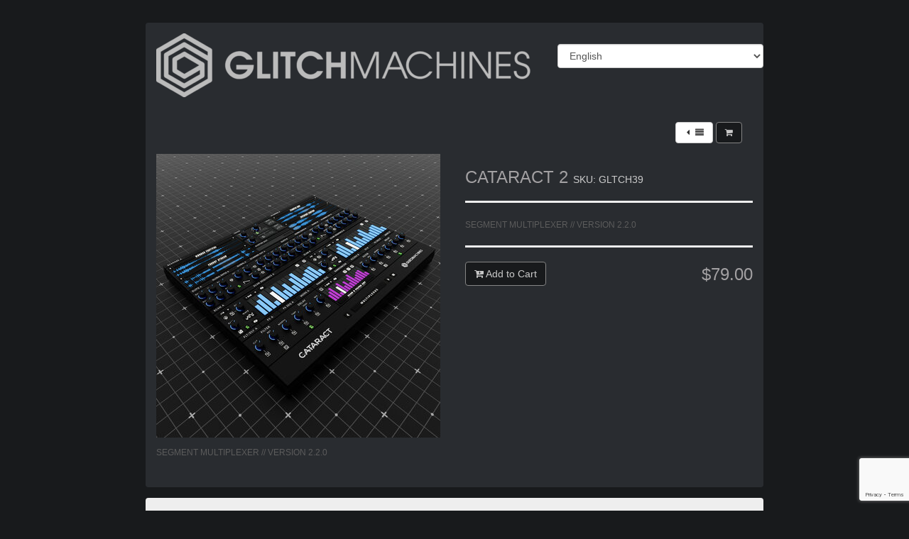

--- FILE ---
content_type: text/html; charset=utf-8
request_url: https://glitchmachines.dpdcart.com/product/221910?__dpd_cart=b2ce7c2f-12f5-4567-b92a-9b42341f6583
body_size: 2701
content:
<!DOCTYPE html>
<html lang="en">
  <head>
    <meta charset="utf-8">
    <meta http-equiv="X-UA-Compatible" content="IE=edge">
    <meta name="viewport" content="width=device-width, initial-scale=1">
    <title>CATARACT 2 | GLITCHMACHINES</title>

        <link rel="stylesheet" href="https://dn60i3k8v81ou.cloudfront.net/assets/css/flat/bootstrap.min.css" />
    <link rel="stylesheet" href="https://dn60i3k8v81ou.cloudfront.net/assets/css/flat/layout.css" />
      
        <style type="text/css" media="screen">
      body {background:#181a1c;}
.container {background:#292c30;}
#footer {background:#EEEEEE;}
h1,h3,h3 small,label,.color,#product-list #flexible .row.product h3,#product-grid #flexible .row.product h3,#product-detail #flexible .row.product h3,#checkout #flexible .row.product h3,#checkout #flexible .row.total p,.pagination > li > a,.pagination > li > span,.pagination > li > a:hover,.pagination > li > span:hover,.pagination > li > a:focus,.pagination > li > span:focus,.btn-link {color:#a3a1a3;}.btn-primary,.chosen-container .chosen-results li.highlighted,.pagination > .active > a,.pagination > .active > span,.pagination > .active > a:hover,.pagination > .active > span:hover,.pagination > .active > a:focus,.pagination > .active > span:focus {background:#a3a1a3;}.pagination > .active > a,.pagination > .active > span,.pagination > .active > a:hover,.pagination > .active > span:hover,.pagination > .active > a:focus,.pagination > .active > span:focus {border-color:#a3a1a3;}
p {color:#5C5C5C;}
a {color:#dbdbdb;}
a:hover,a:active,a:focus {color:#3B79AE;}
#title {background:#181a1c;}
#title h2 {color:#c9c9c9;}
.btn-primary {background:#181a1c;} .pagination > .active > a {background:#181a1c;border-color:#181a1c;}
.btn-primary {color:#c9c9c9;}
.btn-primary {border-color:#858585;}
.btn-primary:hover {background:#4a4a4a;} .pagination > .active > a:hover {background:#4a4a4a;border-color:#4a4a4a;}
.btn-primary:hover,.btn-primary:active,.btn-primary:focus {color:#FFFFFF;}
.btn-primary:hover, .btn-primary:active, .btn-primary:focus {border-color:#428BCA;}
body #loading-bar .bar { background: #2299DD; }body #loading-bar .peg {-moz-box-shadow: #2299DD 1px 0 6px 1px;-ms-box-shadow: #2299DD 1px 0 6px 1px;-webkit-box-shadow: #2299DD 1px 0 6px 1px;box-shadow: #2299DD 1px 0 6px 1px;}body #loading-bar-spinner .spinner-icon { border-top-color:  #2299DD; border-left-color: #2299DD;}

    </style>
    <link rel="stylesheet" href="https://glitchmachines.dpdcart.com/assets/store/12978/28544/custom.css" />
    <script src="https://ajax.googleapis.com/ajax/libs/jquery/1.11.0/jquery.min.js"></script>

    <link href="https://netdna.bootstrapcdn.com/font-awesome/4.3.0/css/font-awesome.min.css" rel="stylesheet">

    <!-- HTML5 Shim and Respond.js IE8 support of HTML5 elements and media queries -->
    <!--[if lt IE 9]>
      <script src="https://oss.maxcdn.com/libs/html5shiv/3.7.0/html5shiv.js"></script>
      <script src="https://oss.maxcdn.com/libs/respond.js/1.4.2/respond.min.js"></script>
    <![endif]-->
  <meta http-equiv="Content-Type" content="text/html; charset=utf-8" />
<meta http-equiv="Googlebot" content="noindex" />
<meta http-equiv="Robots" content="index, follow" />

<script type="text/javascript" src="https://dn60i3k8v81ou.cloudfront.net/js/jquery.ba-postmessage.js?1698753414"></script>
<script type="text/javascript" src="https://dn60i3k8v81ou.cloudfront.net/js/jquery.cookie.js?1698753414"></script>
<script type="text/javascript" src="https://www.google.com/recaptcha/api.js?render=6LdXFtgpAAAAANEhUbuifXieVpystf85Iskkv232"></script>
</head>
  <body id="product" >
    <div class="container">
      
      <div id="header">
        <div class="row">
          
          <div id="logo" class="col-md-8 col-sm-8">  <!-- if no language switch use classes col-md-12 col-sm-8 -->
            
                        <!-- Headline OR Logo -->
                              <img src="https://d2beuh40lcdzfb.cloudfront.net/storefront/375a19cf68baef639eb549dbcb6c498f0614ec6b.png?1722609882" />
                          <!-- /Headline OR Logo -->
                        
          </div>
          
          <div id="language-switch" class="col-md-4 col-sm-4">
            
            <!-- if language switch active -->
            <div class="form-horizontal">
              <div class="form-group">
                <form id="i18n"><input type="hidden" name="__dpd_cart" id="" value="b2ce7c2f-12f5-4567-b92a-9b42341f6583" /><select name="language" id="language" onchange="jQuery('#i18n').submit()" class="form-control"><option value="da_DK">Dansk</option>
<option value="de_DE">Deutsch</option>
<option value="en_US" selected="selected">English</option>
<option value="es_ES">Español</option>
<option value="fr_FR">Français</option>
<option value="it_IT">Italiano</option>
<option value="ja_JP">Japanese 日本語</option>
<option value="ru_RU">русский</option>
<option value="bg">български език</option>
<option value="hr">Hrvatski Jezik</option>
<option value="cs">Čeština</option>
<option value="nl">Nederlands</option>
<option value="et">Eesti</option>
<option value="fi">Suomi</option>
<option value="el">ελληνικά</option>
<option value="hu">Magyar</option>
<option value="ga">Gaeilge</option>
<option value="lv">Latviešu Valoda</option>
<option value="lt">Lietuvių Kalba</option>
<option value="mt">Malti</option>
<option value="pl">Język Polski</option>
<option value="pt">Português</option>
<option value="ro">Limba Română</option>
<option value="sk">Slovenčina</option>
<option value="sl">Slovenščina</option>
<option value="sv">Svenska</option>
<option value="tr">Türkçe</option>
</select></form>
              </div>
            </div>
            <!-- /if language switch active -->
            
          </div>
        </div>
      </div>
    
         
     

<div id="intro">
  </div>

<div class="col-md-12">
  <div class="pull-right" style="margin-bottom: 15px;">
    <a class="btn btn-sm btn-default has-tooltip pp-product-list-button" title="Back to Product List" href="/cart/index?__dpd_cart=b2ce7c2f-12f5-4567-b92a-9b42341f6583"><i class="fa fa-fw fa-caret-left"></i><i class="fa fa-fw fa-align-justify"></i></a>
    <a class="btn btn-sm btn-primary has-tooltip pp-view-cart-button" title="View Cart" href="/cart/view?__dpd_cart=b2ce7c2f-12f5-4567-b92a-9b42341f6583"><i class="fa fa-fw fa-shopping-cart"></i></a>
  </div>
</div>

<div id="flexible">
  <div class="row product">
    <div class="col-md-6 col-sm-6">
      <p><img src="https://d2beuh40lcdzfb.cloudfront.net/products/221910/400x400/Cataract_Main_Icon.jpg?1763642864" /></p>
      <hr class="visible-xs" />
    </div>

    <div class="col-md-6 col-sm-6">
      <h3>CATARACT 2 <small> SKU: GLTCH39</small></h3>
              <hr />
        <p><span style="font-size: 12px;">SEGMENT MULTIPLEXER //&nbsp;VERSION 2.2.0</span></p>            <hr />

      <h3 class="pull-right">$79.00</h3>
      
      <p>        <a href="/cart/add?product_id=221910-cataract-2&method_id=241871&__dpd_cart=b2ce7c2f-12f5-4567-b92a-9b42341f6583" class="btn btn-primary"><i class="fa fa-cart-plus"></i> Add to Cart</a>
      </p>
    </div>
    <div class="col-md-12">
            <p><span style="font-size: 12px;">SEGMENT MULTIPLEXER //&nbsp;VERSION 2.2.0</span></p>    </div>
  </div>
</div>

<div id="outro">
  </div>

      
    </div>

    <div class="footer-container">
      <div id="footer">
        <div class="row">
          <div class="col-md-6 col-sm-6">
            <p>
              <a href="https://getdpd.com/"><img src="https://dn60i3k8v81ou.cloudfront.net/assets/dpd_widget_secure.png" alt="Secure checkout by DPD"></a>
            </p>
          </div>
          <div class="col-md-6 col-sm-6">
            <p class="text-right">
              Copyright &copy; 2026 GLITCHMACHINES
            </p>
          </div>
          <div class="col-md-12 col-sm-12">
            <p class="text-right">
                              <a href="/cart/returnpolicy">Return Policy</a>
                            
                              &middot;                <a href="/cart/privacypolicy">Privacy Policy</a>
              
                              &middot;                <a href="/cart/termsandconditions">Terms and Conditions</a>
                          </p>
          </div>
        </div>
      </div>
    </div>

    
    <script type="text/javascript" src="https://dn60i3k8v81ou.cloudfront.net/js/bootstrap.min.js"></script>
    <script type="text/javascript" src="https://dn60i3k8v81ou.cloudfront.net/js/chosen.min.js"></script>
    <script type="text/javascript" src="https://dn60i3k8v81ou.cloudfront.net/js/application.js"></script>
    UA-35556637-1
  </body>
</html>


--- FILE ---
content_type: text/html; charset=utf-8
request_url: https://www.google.com/recaptcha/api2/anchor?ar=1&k=6LdXFtgpAAAAANEhUbuifXieVpystf85Iskkv232&co=aHR0cHM6Ly9nbGl0Y2htYWNoaW5lcy5kcGRjYXJ0LmNvbTo0NDM.&hl=en&v=PoyoqOPhxBO7pBk68S4YbpHZ&size=invisible&anchor-ms=20000&execute-ms=30000&cb=gb1dugvboblw
body_size: 48666
content:
<!DOCTYPE HTML><html dir="ltr" lang="en"><head><meta http-equiv="Content-Type" content="text/html; charset=UTF-8">
<meta http-equiv="X-UA-Compatible" content="IE=edge">
<title>reCAPTCHA</title>
<style type="text/css">
/* cyrillic-ext */
@font-face {
  font-family: 'Roboto';
  font-style: normal;
  font-weight: 400;
  font-stretch: 100%;
  src: url(//fonts.gstatic.com/s/roboto/v48/KFO7CnqEu92Fr1ME7kSn66aGLdTylUAMa3GUBHMdazTgWw.woff2) format('woff2');
  unicode-range: U+0460-052F, U+1C80-1C8A, U+20B4, U+2DE0-2DFF, U+A640-A69F, U+FE2E-FE2F;
}
/* cyrillic */
@font-face {
  font-family: 'Roboto';
  font-style: normal;
  font-weight: 400;
  font-stretch: 100%;
  src: url(//fonts.gstatic.com/s/roboto/v48/KFO7CnqEu92Fr1ME7kSn66aGLdTylUAMa3iUBHMdazTgWw.woff2) format('woff2');
  unicode-range: U+0301, U+0400-045F, U+0490-0491, U+04B0-04B1, U+2116;
}
/* greek-ext */
@font-face {
  font-family: 'Roboto';
  font-style: normal;
  font-weight: 400;
  font-stretch: 100%;
  src: url(//fonts.gstatic.com/s/roboto/v48/KFO7CnqEu92Fr1ME7kSn66aGLdTylUAMa3CUBHMdazTgWw.woff2) format('woff2');
  unicode-range: U+1F00-1FFF;
}
/* greek */
@font-face {
  font-family: 'Roboto';
  font-style: normal;
  font-weight: 400;
  font-stretch: 100%;
  src: url(//fonts.gstatic.com/s/roboto/v48/KFO7CnqEu92Fr1ME7kSn66aGLdTylUAMa3-UBHMdazTgWw.woff2) format('woff2');
  unicode-range: U+0370-0377, U+037A-037F, U+0384-038A, U+038C, U+038E-03A1, U+03A3-03FF;
}
/* math */
@font-face {
  font-family: 'Roboto';
  font-style: normal;
  font-weight: 400;
  font-stretch: 100%;
  src: url(//fonts.gstatic.com/s/roboto/v48/KFO7CnqEu92Fr1ME7kSn66aGLdTylUAMawCUBHMdazTgWw.woff2) format('woff2');
  unicode-range: U+0302-0303, U+0305, U+0307-0308, U+0310, U+0312, U+0315, U+031A, U+0326-0327, U+032C, U+032F-0330, U+0332-0333, U+0338, U+033A, U+0346, U+034D, U+0391-03A1, U+03A3-03A9, U+03B1-03C9, U+03D1, U+03D5-03D6, U+03F0-03F1, U+03F4-03F5, U+2016-2017, U+2034-2038, U+203C, U+2040, U+2043, U+2047, U+2050, U+2057, U+205F, U+2070-2071, U+2074-208E, U+2090-209C, U+20D0-20DC, U+20E1, U+20E5-20EF, U+2100-2112, U+2114-2115, U+2117-2121, U+2123-214F, U+2190, U+2192, U+2194-21AE, U+21B0-21E5, U+21F1-21F2, U+21F4-2211, U+2213-2214, U+2216-22FF, U+2308-230B, U+2310, U+2319, U+231C-2321, U+2336-237A, U+237C, U+2395, U+239B-23B7, U+23D0, U+23DC-23E1, U+2474-2475, U+25AF, U+25B3, U+25B7, U+25BD, U+25C1, U+25CA, U+25CC, U+25FB, U+266D-266F, U+27C0-27FF, U+2900-2AFF, U+2B0E-2B11, U+2B30-2B4C, U+2BFE, U+3030, U+FF5B, U+FF5D, U+1D400-1D7FF, U+1EE00-1EEFF;
}
/* symbols */
@font-face {
  font-family: 'Roboto';
  font-style: normal;
  font-weight: 400;
  font-stretch: 100%;
  src: url(//fonts.gstatic.com/s/roboto/v48/KFO7CnqEu92Fr1ME7kSn66aGLdTylUAMaxKUBHMdazTgWw.woff2) format('woff2');
  unicode-range: U+0001-000C, U+000E-001F, U+007F-009F, U+20DD-20E0, U+20E2-20E4, U+2150-218F, U+2190, U+2192, U+2194-2199, U+21AF, U+21E6-21F0, U+21F3, U+2218-2219, U+2299, U+22C4-22C6, U+2300-243F, U+2440-244A, U+2460-24FF, U+25A0-27BF, U+2800-28FF, U+2921-2922, U+2981, U+29BF, U+29EB, U+2B00-2BFF, U+4DC0-4DFF, U+FFF9-FFFB, U+10140-1018E, U+10190-1019C, U+101A0, U+101D0-101FD, U+102E0-102FB, U+10E60-10E7E, U+1D2C0-1D2D3, U+1D2E0-1D37F, U+1F000-1F0FF, U+1F100-1F1AD, U+1F1E6-1F1FF, U+1F30D-1F30F, U+1F315, U+1F31C, U+1F31E, U+1F320-1F32C, U+1F336, U+1F378, U+1F37D, U+1F382, U+1F393-1F39F, U+1F3A7-1F3A8, U+1F3AC-1F3AF, U+1F3C2, U+1F3C4-1F3C6, U+1F3CA-1F3CE, U+1F3D4-1F3E0, U+1F3ED, U+1F3F1-1F3F3, U+1F3F5-1F3F7, U+1F408, U+1F415, U+1F41F, U+1F426, U+1F43F, U+1F441-1F442, U+1F444, U+1F446-1F449, U+1F44C-1F44E, U+1F453, U+1F46A, U+1F47D, U+1F4A3, U+1F4B0, U+1F4B3, U+1F4B9, U+1F4BB, U+1F4BF, U+1F4C8-1F4CB, U+1F4D6, U+1F4DA, U+1F4DF, U+1F4E3-1F4E6, U+1F4EA-1F4ED, U+1F4F7, U+1F4F9-1F4FB, U+1F4FD-1F4FE, U+1F503, U+1F507-1F50B, U+1F50D, U+1F512-1F513, U+1F53E-1F54A, U+1F54F-1F5FA, U+1F610, U+1F650-1F67F, U+1F687, U+1F68D, U+1F691, U+1F694, U+1F698, U+1F6AD, U+1F6B2, U+1F6B9-1F6BA, U+1F6BC, U+1F6C6-1F6CF, U+1F6D3-1F6D7, U+1F6E0-1F6EA, U+1F6F0-1F6F3, U+1F6F7-1F6FC, U+1F700-1F7FF, U+1F800-1F80B, U+1F810-1F847, U+1F850-1F859, U+1F860-1F887, U+1F890-1F8AD, U+1F8B0-1F8BB, U+1F8C0-1F8C1, U+1F900-1F90B, U+1F93B, U+1F946, U+1F984, U+1F996, U+1F9E9, U+1FA00-1FA6F, U+1FA70-1FA7C, U+1FA80-1FA89, U+1FA8F-1FAC6, U+1FACE-1FADC, U+1FADF-1FAE9, U+1FAF0-1FAF8, U+1FB00-1FBFF;
}
/* vietnamese */
@font-face {
  font-family: 'Roboto';
  font-style: normal;
  font-weight: 400;
  font-stretch: 100%;
  src: url(//fonts.gstatic.com/s/roboto/v48/KFO7CnqEu92Fr1ME7kSn66aGLdTylUAMa3OUBHMdazTgWw.woff2) format('woff2');
  unicode-range: U+0102-0103, U+0110-0111, U+0128-0129, U+0168-0169, U+01A0-01A1, U+01AF-01B0, U+0300-0301, U+0303-0304, U+0308-0309, U+0323, U+0329, U+1EA0-1EF9, U+20AB;
}
/* latin-ext */
@font-face {
  font-family: 'Roboto';
  font-style: normal;
  font-weight: 400;
  font-stretch: 100%;
  src: url(//fonts.gstatic.com/s/roboto/v48/KFO7CnqEu92Fr1ME7kSn66aGLdTylUAMa3KUBHMdazTgWw.woff2) format('woff2');
  unicode-range: U+0100-02BA, U+02BD-02C5, U+02C7-02CC, U+02CE-02D7, U+02DD-02FF, U+0304, U+0308, U+0329, U+1D00-1DBF, U+1E00-1E9F, U+1EF2-1EFF, U+2020, U+20A0-20AB, U+20AD-20C0, U+2113, U+2C60-2C7F, U+A720-A7FF;
}
/* latin */
@font-face {
  font-family: 'Roboto';
  font-style: normal;
  font-weight: 400;
  font-stretch: 100%;
  src: url(//fonts.gstatic.com/s/roboto/v48/KFO7CnqEu92Fr1ME7kSn66aGLdTylUAMa3yUBHMdazQ.woff2) format('woff2');
  unicode-range: U+0000-00FF, U+0131, U+0152-0153, U+02BB-02BC, U+02C6, U+02DA, U+02DC, U+0304, U+0308, U+0329, U+2000-206F, U+20AC, U+2122, U+2191, U+2193, U+2212, U+2215, U+FEFF, U+FFFD;
}
/* cyrillic-ext */
@font-face {
  font-family: 'Roboto';
  font-style: normal;
  font-weight: 500;
  font-stretch: 100%;
  src: url(//fonts.gstatic.com/s/roboto/v48/KFO7CnqEu92Fr1ME7kSn66aGLdTylUAMa3GUBHMdazTgWw.woff2) format('woff2');
  unicode-range: U+0460-052F, U+1C80-1C8A, U+20B4, U+2DE0-2DFF, U+A640-A69F, U+FE2E-FE2F;
}
/* cyrillic */
@font-face {
  font-family: 'Roboto';
  font-style: normal;
  font-weight: 500;
  font-stretch: 100%;
  src: url(//fonts.gstatic.com/s/roboto/v48/KFO7CnqEu92Fr1ME7kSn66aGLdTylUAMa3iUBHMdazTgWw.woff2) format('woff2');
  unicode-range: U+0301, U+0400-045F, U+0490-0491, U+04B0-04B1, U+2116;
}
/* greek-ext */
@font-face {
  font-family: 'Roboto';
  font-style: normal;
  font-weight: 500;
  font-stretch: 100%;
  src: url(//fonts.gstatic.com/s/roboto/v48/KFO7CnqEu92Fr1ME7kSn66aGLdTylUAMa3CUBHMdazTgWw.woff2) format('woff2');
  unicode-range: U+1F00-1FFF;
}
/* greek */
@font-face {
  font-family: 'Roboto';
  font-style: normal;
  font-weight: 500;
  font-stretch: 100%;
  src: url(//fonts.gstatic.com/s/roboto/v48/KFO7CnqEu92Fr1ME7kSn66aGLdTylUAMa3-UBHMdazTgWw.woff2) format('woff2');
  unicode-range: U+0370-0377, U+037A-037F, U+0384-038A, U+038C, U+038E-03A1, U+03A3-03FF;
}
/* math */
@font-face {
  font-family: 'Roboto';
  font-style: normal;
  font-weight: 500;
  font-stretch: 100%;
  src: url(//fonts.gstatic.com/s/roboto/v48/KFO7CnqEu92Fr1ME7kSn66aGLdTylUAMawCUBHMdazTgWw.woff2) format('woff2');
  unicode-range: U+0302-0303, U+0305, U+0307-0308, U+0310, U+0312, U+0315, U+031A, U+0326-0327, U+032C, U+032F-0330, U+0332-0333, U+0338, U+033A, U+0346, U+034D, U+0391-03A1, U+03A3-03A9, U+03B1-03C9, U+03D1, U+03D5-03D6, U+03F0-03F1, U+03F4-03F5, U+2016-2017, U+2034-2038, U+203C, U+2040, U+2043, U+2047, U+2050, U+2057, U+205F, U+2070-2071, U+2074-208E, U+2090-209C, U+20D0-20DC, U+20E1, U+20E5-20EF, U+2100-2112, U+2114-2115, U+2117-2121, U+2123-214F, U+2190, U+2192, U+2194-21AE, U+21B0-21E5, U+21F1-21F2, U+21F4-2211, U+2213-2214, U+2216-22FF, U+2308-230B, U+2310, U+2319, U+231C-2321, U+2336-237A, U+237C, U+2395, U+239B-23B7, U+23D0, U+23DC-23E1, U+2474-2475, U+25AF, U+25B3, U+25B7, U+25BD, U+25C1, U+25CA, U+25CC, U+25FB, U+266D-266F, U+27C0-27FF, U+2900-2AFF, U+2B0E-2B11, U+2B30-2B4C, U+2BFE, U+3030, U+FF5B, U+FF5D, U+1D400-1D7FF, U+1EE00-1EEFF;
}
/* symbols */
@font-face {
  font-family: 'Roboto';
  font-style: normal;
  font-weight: 500;
  font-stretch: 100%;
  src: url(//fonts.gstatic.com/s/roboto/v48/KFO7CnqEu92Fr1ME7kSn66aGLdTylUAMaxKUBHMdazTgWw.woff2) format('woff2');
  unicode-range: U+0001-000C, U+000E-001F, U+007F-009F, U+20DD-20E0, U+20E2-20E4, U+2150-218F, U+2190, U+2192, U+2194-2199, U+21AF, U+21E6-21F0, U+21F3, U+2218-2219, U+2299, U+22C4-22C6, U+2300-243F, U+2440-244A, U+2460-24FF, U+25A0-27BF, U+2800-28FF, U+2921-2922, U+2981, U+29BF, U+29EB, U+2B00-2BFF, U+4DC0-4DFF, U+FFF9-FFFB, U+10140-1018E, U+10190-1019C, U+101A0, U+101D0-101FD, U+102E0-102FB, U+10E60-10E7E, U+1D2C0-1D2D3, U+1D2E0-1D37F, U+1F000-1F0FF, U+1F100-1F1AD, U+1F1E6-1F1FF, U+1F30D-1F30F, U+1F315, U+1F31C, U+1F31E, U+1F320-1F32C, U+1F336, U+1F378, U+1F37D, U+1F382, U+1F393-1F39F, U+1F3A7-1F3A8, U+1F3AC-1F3AF, U+1F3C2, U+1F3C4-1F3C6, U+1F3CA-1F3CE, U+1F3D4-1F3E0, U+1F3ED, U+1F3F1-1F3F3, U+1F3F5-1F3F7, U+1F408, U+1F415, U+1F41F, U+1F426, U+1F43F, U+1F441-1F442, U+1F444, U+1F446-1F449, U+1F44C-1F44E, U+1F453, U+1F46A, U+1F47D, U+1F4A3, U+1F4B0, U+1F4B3, U+1F4B9, U+1F4BB, U+1F4BF, U+1F4C8-1F4CB, U+1F4D6, U+1F4DA, U+1F4DF, U+1F4E3-1F4E6, U+1F4EA-1F4ED, U+1F4F7, U+1F4F9-1F4FB, U+1F4FD-1F4FE, U+1F503, U+1F507-1F50B, U+1F50D, U+1F512-1F513, U+1F53E-1F54A, U+1F54F-1F5FA, U+1F610, U+1F650-1F67F, U+1F687, U+1F68D, U+1F691, U+1F694, U+1F698, U+1F6AD, U+1F6B2, U+1F6B9-1F6BA, U+1F6BC, U+1F6C6-1F6CF, U+1F6D3-1F6D7, U+1F6E0-1F6EA, U+1F6F0-1F6F3, U+1F6F7-1F6FC, U+1F700-1F7FF, U+1F800-1F80B, U+1F810-1F847, U+1F850-1F859, U+1F860-1F887, U+1F890-1F8AD, U+1F8B0-1F8BB, U+1F8C0-1F8C1, U+1F900-1F90B, U+1F93B, U+1F946, U+1F984, U+1F996, U+1F9E9, U+1FA00-1FA6F, U+1FA70-1FA7C, U+1FA80-1FA89, U+1FA8F-1FAC6, U+1FACE-1FADC, U+1FADF-1FAE9, U+1FAF0-1FAF8, U+1FB00-1FBFF;
}
/* vietnamese */
@font-face {
  font-family: 'Roboto';
  font-style: normal;
  font-weight: 500;
  font-stretch: 100%;
  src: url(//fonts.gstatic.com/s/roboto/v48/KFO7CnqEu92Fr1ME7kSn66aGLdTylUAMa3OUBHMdazTgWw.woff2) format('woff2');
  unicode-range: U+0102-0103, U+0110-0111, U+0128-0129, U+0168-0169, U+01A0-01A1, U+01AF-01B0, U+0300-0301, U+0303-0304, U+0308-0309, U+0323, U+0329, U+1EA0-1EF9, U+20AB;
}
/* latin-ext */
@font-face {
  font-family: 'Roboto';
  font-style: normal;
  font-weight: 500;
  font-stretch: 100%;
  src: url(//fonts.gstatic.com/s/roboto/v48/KFO7CnqEu92Fr1ME7kSn66aGLdTylUAMa3KUBHMdazTgWw.woff2) format('woff2');
  unicode-range: U+0100-02BA, U+02BD-02C5, U+02C7-02CC, U+02CE-02D7, U+02DD-02FF, U+0304, U+0308, U+0329, U+1D00-1DBF, U+1E00-1E9F, U+1EF2-1EFF, U+2020, U+20A0-20AB, U+20AD-20C0, U+2113, U+2C60-2C7F, U+A720-A7FF;
}
/* latin */
@font-face {
  font-family: 'Roboto';
  font-style: normal;
  font-weight: 500;
  font-stretch: 100%;
  src: url(//fonts.gstatic.com/s/roboto/v48/KFO7CnqEu92Fr1ME7kSn66aGLdTylUAMa3yUBHMdazQ.woff2) format('woff2');
  unicode-range: U+0000-00FF, U+0131, U+0152-0153, U+02BB-02BC, U+02C6, U+02DA, U+02DC, U+0304, U+0308, U+0329, U+2000-206F, U+20AC, U+2122, U+2191, U+2193, U+2212, U+2215, U+FEFF, U+FFFD;
}
/* cyrillic-ext */
@font-face {
  font-family: 'Roboto';
  font-style: normal;
  font-weight: 900;
  font-stretch: 100%;
  src: url(//fonts.gstatic.com/s/roboto/v48/KFO7CnqEu92Fr1ME7kSn66aGLdTylUAMa3GUBHMdazTgWw.woff2) format('woff2');
  unicode-range: U+0460-052F, U+1C80-1C8A, U+20B4, U+2DE0-2DFF, U+A640-A69F, U+FE2E-FE2F;
}
/* cyrillic */
@font-face {
  font-family: 'Roboto';
  font-style: normal;
  font-weight: 900;
  font-stretch: 100%;
  src: url(//fonts.gstatic.com/s/roboto/v48/KFO7CnqEu92Fr1ME7kSn66aGLdTylUAMa3iUBHMdazTgWw.woff2) format('woff2');
  unicode-range: U+0301, U+0400-045F, U+0490-0491, U+04B0-04B1, U+2116;
}
/* greek-ext */
@font-face {
  font-family: 'Roboto';
  font-style: normal;
  font-weight: 900;
  font-stretch: 100%;
  src: url(//fonts.gstatic.com/s/roboto/v48/KFO7CnqEu92Fr1ME7kSn66aGLdTylUAMa3CUBHMdazTgWw.woff2) format('woff2');
  unicode-range: U+1F00-1FFF;
}
/* greek */
@font-face {
  font-family: 'Roboto';
  font-style: normal;
  font-weight: 900;
  font-stretch: 100%;
  src: url(//fonts.gstatic.com/s/roboto/v48/KFO7CnqEu92Fr1ME7kSn66aGLdTylUAMa3-UBHMdazTgWw.woff2) format('woff2');
  unicode-range: U+0370-0377, U+037A-037F, U+0384-038A, U+038C, U+038E-03A1, U+03A3-03FF;
}
/* math */
@font-face {
  font-family: 'Roboto';
  font-style: normal;
  font-weight: 900;
  font-stretch: 100%;
  src: url(//fonts.gstatic.com/s/roboto/v48/KFO7CnqEu92Fr1ME7kSn66aGLdTylUAMawCUBHMdazTgWw.woff2) format('woff2');
  unicode-range: U+0302-0303, U+0305, U+0307-0308, U+0310, U+0312, U+0315, U+031A, U+0326-0327, U+032C, U+032F-0330, U+0332-0333, U+0338, U+033A, U+0346, U+034D, U+0391-03A1, U+03A3-03A9, U+03B1-03C9, U+03D1, U+03D5-03D6, U+03F0-03F1, U+03F4-03F5, U+2016-2017, U+2034-2038, U+203C, U+2040, U+2043, U+2047, U+2050, U+2057, U+205F, U+2070-2071, U+2074-208E, U+2090-209C, U+20D0-20DC, U+20E1, U+20E5-20EF, U+2100-2112, U+2114-2115, U+2117-2121, U+2123-214F, U+2190, U+2192, U+2194-21AE, U+21B0-21E5, U+21F1-21F2, U+21F4-2211, U+2213-2214, U+2216-22FF, U+2308-230B, U+2310, U+2319, U+231C-2321, U+2336-237A, U+237C, U+2395, U+239B-23B7, U+23D0, U+23DC-23E1, U+2474-2475, U+25AF, U+25B3, U+25B7, U+25BD, U+25C1, U+25CA, U+25CC, U+25FB, U+266D-266F, U+27C0-27FF, U+2900-2AFF, U+2B0E-2B11, U+2B30-2B4C, U+2BFE, U+3030, U+FF5B, U+FF5D, U+1D400-1D7FF, U+1EE00-1EEFF;
}
/* symbols */
@font-face {
  font-family: 'Roboto';
  font-style: normal;
  font-weight: 900;
  font-stretch: 100%;
  src: url(//fonts.gstatic.com/s/roboto/v48/KFO7CnqEu92Fr1ME7kSn66aGLdTylUAMaxKUBHMdazTgWw.woff2) format('woff2');
  unicode-range: U+0001-000C, U+000E-001F, U+007F-009F, U+20DD-20E0, U+20E2-20E4, U+2150-218F, U+2190, U+2192, U+2194-2199, U+21AF, U+21E6-21F0, U+21F3, U+2218-2219, U+2299, U+22C4-22C6, U+2300-243F, U+2440-244A, U+2460-24FF, U+25A0-27BF, U+2800-28FF, U+2921-2922, U+2981, U+29BF, U+29EB, U+2B00-2BFF, U+4DC0-4DFF, U+FFF9-FFFB, U+10140-1018E, U+10190-1019C, U+101A0, U+101D0-101FD, U+102E0-102FB, U+10E60-10E7E, U+1D2C0-1D2D3, U+1D2E0-1D37F, U+1F000-1F0FF, U+1F100-1F1AD, U+1F1E6-1F1FF, U+1F30D-1F30F, U+1F315, U+1F31C, U+1F31E, U+1F320-1F32C, U+1F336, U+1F378, U+1F37D, U+1F382, U+1F393-1F39F, U+1F3A7-1F3A8, U+1F3AC-1F3AF, U+1F3C2, U+1F3C4-1F3C6, U+1F3CA-1F3CE, U+1F3D4-1F3E0, U+1F3ED, U+1F3F1-1F3F3, U+1F3F5-1F3F7, U+1F408, U+1F415, U+1F41F, U+1F426, U+1F43F, U+1F441-1F442, U+1F444, U+1F446-1F449, U+1F44C-1F44E, U+1F453, U+1F46A, U+1F47D, U+1F4A3, U+1F4B0, U+1F4B3, U+1F4B9, U+1F4BB, U+1F4BF, U+1F4C8-1F4CB, U+1F4D6, U+1F4DA, U+1F4DF, U+1F4E3-1F4E6, U+1F4EA-1F4ED, U+1F4F7, U+1F4F9-1F4FB, U+1F4FD-1F4FE, U+1F503, U+1F507-1F50B, U+1F50D, U+1F512-1F513, U+1F53E-1F54A, U+1F54F-1F5FA, U+1F610, U+1F650-1F67F, U+1F687, U+1F68D, U+1F691, U+1F694, U+1F698, U+1F6AD, U+1F6B2, U+1F6B9-1F6BA, U+1F6BC, U+1F6C6-1F6CF, U+1F6D3-1F6D7, U+1F6E0-1F6EA, U+1F6F0-1F6F3, U+1F6F7-1F6FC, U+1F700-1F7FF, U+1F800-1F80B, U+1F810-1F847, U+1F850-1F859, U+1F860-1F887, U+1F890-1F8AD, U+1F8B0-1F8BB, U+1F8C0-1F8C1, U+1F900-1F90B, U+1F93B, U+1F946, U+1F984, U+1F996, U+1F9E9, U+1FA00-1FA6F, U+1FA70-1FA7C, U+1FA80-1FA89, U+1FA8F-1FAC6, U+1FACE-1FADC, U+1FADF-1FAE9, U+1FAF0-1FAF8, U+1FB00-1FBFF;
}
/* vietnamese */
@font-face {
  font-family: 'Roboto';
  font-style: normal;
  font-weight: 900;
  font-stretch: 100%;
  src: url(//fonts.gstatic.com/s/roboto/v48/KFO7CnqEu92Fr1ME7kSn66aGLdTylUAMa3OUBHMdazTgWw.woff2) format('woff2');
  unicode-range: U+0102-0103, U+0110-0111, U+0128-0129, U+0168-0169, U+01A0-01A1, U+01AF-01B0, U+0300-0301, U+0303-0304, U+0308-0309, U+0323, U+0329, U+1EA0-1EF9, U+20AB;
}
/* latin-ext */
@font-face {
  font-family: 'Roboto';
  font-style: normal;
  font-weight: 900;
  font-stretch: 100%;
  src: url(//fonts.gstatic.com/s/roboto/v48/KFO7CnqEu92Fr1ME7kSn66aGLdTylUAMa3KUBHMdazTgWw.woff2) format('woff2');
  unicode-range: U+0100-02BA, U+02BD-02C5, U+02C7-02CC, U+02CE-02D7, U+02DD-02FF, U+0304, U+0308, U+0329, U+1D00-1DBF, U+1E00-1E9F, U+1EF2-1EFF, U+2020, U+20A0-20AB, U+20AD-20C0, U+2113, U+2C60-2C7F, U+A720-A7FF;
}
/* latin */
@font-face {
  font-family: 'Roboto';
  font-style: normal;
  font-weight: 900;
  font-stretch: 100%;
  src: url(//fonts.gstatic.com/s/roboto/v48/KFO7CnqEu92Fr1ME7kSn66aGLdTylUAMa3yUBHMdazQ.woff2) format('woff2');
  unicode-range: U+0000-00FF, U+0131, U+0152-0153, U+02BB-02BC, U+02C6, U+02DA, U+02DC, U+0304, U+0308, U+0329, U+2000-206F, U+20AC, U+2122, U+2191, U+2193, U+2212, U+2215, U+FEFF, U+FFFD;
}

</style>
<link rel="stylesheet" type="text/css" href="https://www.gstatic.com/recaptcha/releases/PoyoqOPhxBO7pBk68S4YbpHZ/styles__ltr.css">
<script nonce="DQncPghKDmHs7NrmwUNvFQ" type="text/javascript">window['__recaptcha_api'] = 'https://www.google.com/recaptcha/api2/';</script>
<script type="text/javascript" src="https://www.gstatic.com/recaptcha/releases/PoyoqOPhxBO7pBk68S4YbpHZ/recaptcha__en.js" nonce="DQncPghKDmHs7NrmwUNvFQ">
      
    </script></head>
<body><div id="rc-anchor-alert" class="rc-anchor-alert"></div>
<input type="hidden" id="recaptcha-token" value="[base64]">
<script type="text/javascript" nonce="DQncPghKDmHs7NrmwUNvFQ">
      recaptcha.anchor.Main.init("[\x22ainput\x22,[\x22bgdata\x22,\x22\x22,\[base64]/[base64]/[base64]/[base64]/[base64]/[base64]/[base64]/[base64]/[base64]/[base64]\\u003d\x22,\[base64]\x22,\x22w5nCssO0MsKjUMO1w65CwozDtsKbw73Dk0QQO8OMwrpKwrfDgEEkw4/DvyLCusKhwrokwp/[base64]/Cu8K1GcO4RErDlEQXwpvDo8O9w7bDvE1Kw7nDicKNUMKQbBpnagfDr0ccfcKgwqjDlVA8EFZgVTPClVTDuCc1wrQSDGHCojbDmlZFNMOow6/CgWHDpsOqX3pgw495c2lEw7jDm8Ovw4o9wpMPw61fwq7DjRUNeGDCnFUvTcKTB8KzwobDmiPCkznCnzovbMKCwr15NxfCisOUwr7ClzbCmcOuw5nDiUlUEDjDli3DpsK3wrN+w4/[base64]/w6Mdwrpvw4JUwpJgwoPDlMO3w4HDnXVsWcK/HsKbw51CwrTCjMKgw5wmYD1Rw4HDtlh9DhTCnGs5OsKYw6szwpHCmRpQwqHDvCXDqMOCworDr8Opw6nCoMK7wrlgXMKrHxvCtsOCOMKNZcKMwpwXw5DDkFIKwrbDgU9aw5/DhHl8YADDnlnCs8KBwoTDgcOrw5VmEjFew4/[base64]/[base64]/CklgZwqkmwpkQREpQwol8wpUIw7LDsRwnw43CnMOSw41Ia8OndMOEwrc5wojCpw3DrsOzw5LDncKvw6sLUsOrwro1RsOswp7DqMKUwrZoRMKGwocuwo7CtCvCisKxwplqGcK8dkRFwrHCuMKMOsKyW19OUsOIwoh2I8KZccOXw588HwogfcOXN8K/wqtQO8OdbMOvw5V4w6LDlgnCssOdw6/[base64]/DlhdcUjjCkn/CpRlwdSYKw4kHwrfDkcO8wpASTcKuFBdwIsOmEcKzEMKKw5pgw5NxfMOFDGVHwoTDk8Ohwr3Doyp2Q2XCsz5pO8KLRlbCn1XDnS/CucKuVcOlw5/Cj8O3bcOveW7Dk8OSwrZRw6oXQMOVwrbDp3/[base64]/QFLDp8KjDHXChMK5HMOFw4tUIk/[base64]/DhDgMOcODUk7ClcK9w60GwqBgwrPDvTJ8w4XDhMOvw5fDnGZAwoDDpsOnKl4GwpnCtMKceMKKwq58WXZVw7QAwp3CiFcqwofCoC13RxDDngXCvA/Dt8KgF8O0wrQWeQrCmjXDii3CvinDuWswwoJbwoBgw7vCtgzDvxXCl8OWTVrCjXPDt8KYB8KsHR4QP3/DnXsWwqXCp8K+w6vCnsO6wpjDuDHChErDonXDlB/DqsKhWsOYwrYMwrZPW0pZwo7CtE1vw6YMBHhEw64/A8KHNC/CuV1swoJ3V8KvCcOxwqJbwrDCvMOtWsOEcsOHA3dvw7rDj8KCXUBFV8KcwqMYwpTDvH/Do1nDl8KkwqIoeSE1b18Nwqh1woEgw6x/w5RqH1kPMXTCjyUXwqRvw5R2w67ChsKEw5rDhS3DuMKlFj3CmxPDg8OXw5l/w40MHDfClsKHCRpWTltCLznCmEtmw7PCksO7JcOGf8KCbR4Dw5QjwoPDh8OTwqRrCMKLwrJzf8OPw78/w4gCAmw/w5zCoMOrwq7CoMKkfsKsw4wpwrTCucOrwo1Xw58+woLDuw0VaTDDpsKic8Kdw4BrRsObeMKPQArCmcOsCWp9wrbCqMKpOsK6VHvCnBfDssKLFsKgPsKQcMOUwrwww7bDp1F4w5g5dsKnwoHDncOQZxs6w6/ChcO8V8K9ckYgw4dta8Kdwqp8GsOxD8OFwr40w6PCq2IEDsK1JsKBGUvDkMOLVMOYw6bCiQUSMlRLAkELEwMtw4bDnid7SsOkw4vDjcOQw6DDrcOYfMOpwo/DsMKww6jDshFDbcOSQT3Do8Ovw7gPwr/DusONGMKgSxnDgSXCnGtLw4HDlcKBw5hpDHMCFsObKRbClcOfwqPDpFhGecOsRn/DjS9Kw6HCncOERzXDjUtzw4bCvATCsip6P2HChBUhOz4QFMKwwrfCgzHDt8KfB1QkwoxPwqLClXMHJsK7MCTDgAtBwrTCuwhHHMOTw4PDjn1UfCbCpcKvYDYOX13CvnxIwopVw5Etf1tbw6h9IcODUcKiOSg8UFtSwpLDkcKqTjTDtSYBFAvComU+ZMKAD8K/w6xSQ3xCw5UYw53CrTbCqMKfwoRldl/DrsKpflvDmgsGw5tWHGNxJnwCwqXDo8OXwqTDmcOLw6/ClELCgl4XA8O+woY2acKdMhzCuTpxwp3CrsOPwoXDksOGw7HDjyvCtl/DtsOawoIBwonCsMOOeGhgRcKZw6DDqnDDnDjCkhbCusK3OkxPG0ULSU1Yw5kiw75Iw6PCo8KAwop1w77DklrCrVvDgzQQK8KoCQJ7B8KANMKdwonDpcK+XXhBwr3DjcKTwpJJw4fCr8K8U0DDk8KASCnDmGMjwo0SWMKJc28fw4sewq9ZwqjDq2rDmBB0wr/[base64]/woZvwpjCsRTCpcOYKcO5w6zDmcOzQTbDhCvDp8OwwrYkMRUjw659wqhLw5/CgmHDnCE0F8KDXAhrwoPChB/[base64]/DmMObwrXDsMKjwrELwo4bYsK+FcKWw6LCksKAw7rDj8K5wpYNw7zDhRF7T1QBRcODw5Iuw4nCknbDiSbDocO6wrrDsRHCucKYwr4Lw4/DkkDCtw5Rw6QOQ8KfS8OGTxLDoMO6wpozJcKUYRwSbsKGwoRXwojCp3jDk8K/w5YKJw0Gw6UJFk5yw7MId8OeOzDCncKTazHCmMOLOsOsHCHCklzCjsO3w6TDkMKnEXwow759wqs2AXEEKsOYF8KKwrTCu8OHMGvCjMOswrEGwqQsw4tZw4HDrcKgfMOKw6bDp3bDp0fDiMKpYcKOPjUzw4TDvsK/[base64]/CoC0DMQjDpVvCixBiw7xGw6ILUXXCscKhworChsKUw6E3w5rDg8Oqw59AwrUiTcObKcOjSMKkScO2w6/CgMOtw4/[base64]/SxrDtsKyZ8KsX8OdwrVaQcOUw7U+K8K8wrceCyk3JXg8fD40ZMO/bknCkELCoRAbw6xGw4HDlMOwEUoow5tfRsK2wqrCi8OHw6rCjcOFw7/DqsO2BcODwrQ3wpzCrnPDhMKHXsOZX8OgdV7DpUlDw5EVccOkwoHCuEwZwoc3WcKiLT/DuMO3w6pSwqrCnkwXw7/CnHd7w4fCqxI0woYbw4VmKEvCrsK7O8OJw6wCwq3DscKAw5bCiE3DqcKvb8Kdw4TDksKACcOewobDsHLDqMOlTWrDolNdYcO1wpTDvsKRMQ0mw5RqwqZxKFwvH8O8woPDlMOcwoHDrUTDlcODw49NOmrDvMK5fcKbwo/CtD1MwqPCh8OswqYOC8Osw4BtVsKaNwnCp8OjZyrDu1XDkA7DvCTDrsO7w5REwqvCrQwzCDhvwq3DoHLCtklYHkMbFMO9UcKoMH/Dg8OZNEgVZh/DiUDDksO1w4krwpTDisKewrUDw5k0w6rCiFzCrsKMV3jCrV7Ct0kpw4vDj8ODw75tQcKTw7jCh1k3w4/CucKJwocKw53CqTpSM8ODXznDl8KLI8Oow789w48eEGLDqcKhIDzCtExIwrM4YMOnwrzDjRLCjcKxw4Vbw77DsEU7wqEkw4zDuhHDnAPDqMKhw7zChQDDjcKtw4PChcOawoAFw4PDgSFgeURqwqdof8O9R8KhCMKUwrh/eHLDuVvDu1DDq8KPORzCtsKQwpXDs39Gw63CqcOJGyrCnyZHecKLeiPDh1IwM1tCDcODBUs1blvDh1XDhU/DscKDw5HDnMOUQcOwF1vDocK3ZGJaOsKxw5YzOirDuXZsC8Khw7fCpMOJScOxworCjFLDu8Oaw6Y9wq/DiQbDkcO7w6RawrMDwqPDqsKvEcKkw4l8w7nDsErCswRcw6bCgDPConXDiMOnIsOMUsOyHTlMwptpwpUAwpnDoj8cYwQMw6xYLcK3JXkXwqHCvD5cHDfDrcOhQ8O2wpljw5DCnsONV8O5w4zDlcK2YhfDlcKmZ8O1w7XDnnFIwrUWw6jDqsK/TFAIwqPDiSUUw4fDrUnCg24NDHbChsKmw6zCqRF9w7nDnsKbCENDw7DDgSsxwpTCmWQCw7PCt8KUcsKTw6hJw4xtccOUOTHDnMKmQMK2RirDuTlmK3RRFA/DlkRONGrDiMOhXVAzw7ZSwqQXLwkqOsOJwovCpVHCscORZgLCj8KDMngow48Qw6BXXsKvM8OSwrYHwqDCvMOjw51fwpdJwrNpNiPDsS/Cs8KJJ3xKw4bCrz7CqMKcwpAdAMOow4nCrV0lJ8KRemTDtcKCU8Owwqcvwr1kwpx6w5saYsOvfyAHwrBPw4LCtMOwZ3kpw6HDoGkCGsKsw5rCjsKCw7MWTGvCvcKqVsOgNQPClQ/DnV/[base64]/CqWrCignCqMO9wpDCoGzCn2XChsK1wovCpMKHFsONwqFacmAqYTLDlHzCozV/w5HDuMKRazwaT8OewpvCtRrDrD1twrzDvkx9dMKWHFfCnx7CocKdL8KFFDnDnMODfMKdJ8KFw43DpDgEHD7Dr28dw6R/wq/[base64]/CgRvChMKuJMOYcMKDwoTDqzTCkcOXHcO0WkZOwrbDkU/CgMKvwpHChsKCZsOuwrbDonVPBMKTw5zCpMKPeMO/w4HChsOcMcKAwq16w5Z1ShobQcO/ScK0wr1Twqo4wrZMZEdpJE7Dqh7CqsKrwq89w4stwpnDgXNbf0bCk1hyJsKXBARaAcKPZsOXwr/Cv8O6w73ChVM2Q8OQwobDqcOLRTDCvzQuwqjDt8OaO8KMOWgXwoXDpwcWBTUbw5Q/wp8mEsO/[base64]/wo9Sw4EPAMOnSxrDiMOFWcOFwoVXb8O9wrjCocKoRTTCucK9wodNw5LCoMO6QiQiC8KywqHCv8K/w7AWA1JtLjUwwovCqsKzw7vCocKddMOUE8OowqLDi8OAUDBhwrFAw7hpD3xWw7rDuwrCnQ9XdMO+w59RO1UywqDCg8KcGT/DkmsQdBBFTMKCfcKAwrjDjsOEw4cYFcOqwpTDj8OIwpYuLUgJbcKpw5FrasOxNT/ChwbDnH4XaMKnw5vDu14xQUwqwp7DnGsgwrPDhncULFUsLMOHfwhYw43ChWLClMKHV8Kew4DCgm9Ow7tRWklwDSrCmsK/w5dQwojCksObH1oWMsKJN13CiUjDkcOWaVxBS0/[base64]/B2BLwojCisKbwpzDvsOhw4XDisK2w4fDmMKjwpjClU7DtkdTw6xSwrTCk0zDssKOXnVtEkp2wr4NYXBZwohuOcK0GD5QUT3DnsKZw6DDk8OtwpVSwrQhwol/Uh/DkyPCkcOfYR1AwodNc8OtWMKiwoASQMKrw5cuw7xaK0YvwqsBwoEiXsO6HH/DtxXCqj99w47DosKzwr3CosKMw6HDkgnCtUfDhcKtWMKdw5nCtsKkHsKYw4bChgw/wok1NMKTw7cvwrIpwqTCoMKhPcOxwo83w4kdAnbDpcKswqXCjT4qw4jChMKILsOuw5Ukwq3DvC/DtcKUw7zCisKjAyTDiyjDusOxw4UAwojDt8O8w71Cw7RrFX/Dnh3CsFrCvMOYMcKkw7I0KhHDosOJw6B1IxXDqMKow63Dg2DCv8Kaw5vDj8ONcUxNesKsCjbCm8OMw54lEMKywo14wokhwqXChMOhADTCvcOAEXUKb8KewrcqWhc2GUHCoQLDljAqw5VWw7x/[base64]/[base64]/fWXDscOBCWfDpsOdWsKKUQ3CqidUwox4wqDCgi4dNsOWMSktwpgDNMKjwpLDlB7DjkLDtn7CucONwo3DlsKcWsOYek8pw7Z3UkFNd8O7QHXCrsKOBsK2w5YiGSfCjBcOaWXDtcKNw4AbTMKgay5Yw64zwrspwq5uwqHCknXCusKLfRAwSsOZesO4YMKsZE1kwo/Do0cDw788QATCvcOMwpcbZ2xfw5gWwoPCo8KOD8K7AiMSV2DCkcK5RMO9ZsKcSCogPVDCtsKeacOBwofDtXTDmlVnVUzDqBRKaysuw6/Dk2DDozrDrFzCjMO5wpTDisOzNcO/PsOZwptrXndPcsKHw5TCosK1UsKhFFp9NMO/[base64]/YcKxDcOLDsKlw4U5wokEwrfDjj19SWjDtXw8w699CwtSM8Kaw7PDrDIMRVTCoh/CvcOcIsOxw5vDmcOnaS0qD3x5cA/DkjHCs0HDnQQew59Bw6lxwrQADgY9EsKUcABxw7RoOhXCocK1IFPCqsOPaMK1U8OYwonCv8KZw4g/wpdOwpMwU8OGd8K1w6/[base64]/CnsOkTMOGJwtzw4bCsCvDhFnDg8K5w5/[base64]/w6Nlw7B8GS99PsKzMRTDqhnCpsOCcsOmN8KVw5PDm8OmDsOSw5FCJcO3KV7Csgtpw4kCeMOIRMK0WWI1w4NTH8KAED/DjsKqCzrDmMK8E8OVC2jCjn0gGyvCsUrCondoJsKzTF0iwoDDoQ/Cv8K4wp0ow5c+wr/DlMObwptESGTDjsO1wobDtXLDlMKBdcKsw7bDt2DDj03DjcOcwojDuwJ3QsKtPh3Dvj7Cq8Ksw7LChTgAaWLCiGfDnMOnKMKEwr/[base64]/IMO6wpRLw67DpGHDikscYhFUwrPCjMKjfsOVY8OJaMOkw4fCs1TChnLCjsKPUn8OeH/CqVZuHMKrBRJgG8KcDcOoOhYfOCssacKXw4A1w49aw63DrMKiHsO4w4QGwoDDkhZIw7caDMOhw79jOGcdwoFRUMOcw4gAJMK3wpXCrMO7w6EswokKwqlCTHgYPsO0wpEYHsOdw4LDi8KVwq5sHcKiBxMYwo44HcK+w4rDtzIFw4HDtDIjwoUIwqvDtcO7wqPCtcKBw7/Dm3VlwobCsQwaKjrCnMKtw5g/Tl1fJVLCpj/Ckld5wrRawrnDtHw8wrrCpjDDu1vCpcKyeybDlmjDnxMseg7CtMKPS00Ww6HDl3zDvzjDintSw5/DmMO6wq7CgDN6w4gMTcOQC8O+w5/Cg8OLUsKnVcO6wpLDqsKnMMOvIcOTHcOvwonCncKxw4NXw5DDmwtlwrlrwoMZw6YWwo7Dqz7DnzLDhMOiwo/CmEc1wqDDtcO/IjBqwovDo2LCjifDhlXDuW5AwoUGw54vw4gCHw9THWVYIMO/[base64]/CocOAwoPCosOowqvDoMKqB8KhccKWwrUpCh1dCAjCl8KTZsO5asKFCsO/wprDthTDmSXDo3QYSA1rHsKOBy3Cj0jCmw/Do8OhCsO1AsOYwp40dX/DkMO7w4zDp8KvCcKfwrxXwozDs1bCpQ5+MXZywpzCvMOYwrfCpsOawrcew7cwFMOTNlXCu8Kcw4gfwoTCt1DCrHY/[base64]/DthbCu8KEFFBhfcKfMcKpwofDv8OSAcOqVGtvICpPwp/CoyjCksOHwoHCtcO6XMKYCQ/CniFSwpTCgMOsw7LDqMKVHS3CvFk4wpHCscK5w4J2Zh3CjS0qw5xFwrrDvAZ2P8OZWxzDtMKLwp9QdAF2RsKSwp5Ww7TCisOVwqA6wpzDhAk+w6RgE8OQVMOuwo1Nw6bDh8Kbw5/CuUB5ClfDjmt1DsOsw7TDnms6d8O9G8KpwoXCp05aEy/Dm8K+JwbCkD47DcOBw4vDo8K8fknDvU/CtMKODsOpJE7DssKUMcOqwpTDlhlOw7TCicOFZsKCS8OSwq7CpCIMHj3DuyjCgShYwrQqw6zCvMKIJMKBZsKvwoZXKDd+wqPCjMKZw77ClsOJwoQIC0NhLsOJDcOswoVPUxBlwrVxwqDCgcOfw5Rtw4PDigUkw4/ChkU5wpLDisKXBmDCjsOJwrpLw5vDuz3Dk0rDh8OFwpIVwp/DkR3DoMKpw6ZUWcOoUy/DgcKzw5wZEsKQAsO7wplMw6R/KMOYwpl3w5khDBXCjj0QwqVtfjXCgRdmORzCmxXClVNZw5Q2w6HDpWt6bsO5ZsK3ODPCnMOhw7fChXJuw5PDsMKuIMKsM8KMXgY2wrPDh8O9EcKHw6p4woUlwq7CrDvCtkEyQGIyUsK0wqA5GcO4w5/DjsKpw5I8cwlHw6PDuAvCkMKBQF45JkXCuxLDoxspRQ1Ow4zDt0d1UsK1F8KaChvCrcOSw5TDhz3DpcOCAGLClcK/woVKw7QWJRlMVw/DnMOyCMOAWWVVDMOTwrRRwrbDngrDmkUTwrvCosOcPsO1TCTDtHBaw7NwworDtMKRbkzCn3taIsKCw7PCsMO5HsOAw4PCggrDiB4tDMKSSxkuVsK2X8OnwqBBw71ww4HCssK9wqHCv1QDwp/CuXhJF8O/w6AmUMKHJ0ZwSMOqw5LClMOyw5fCoiHCmMKaw5/CpEfDn2PCsy/Du8KQfxbDtQzDjDzCrxxywoNXwo9qw6LDoAYAwrrCkSVTw7vDlz/CoWnCojjDlMKSwp81w4vDisKjFRzDpF7Dgx9ILmnDv8O5wpTCscO7McKvw5wVwrjDtxAHw57CnnlxbsKuw7rCiMKpJMKmw4EVw5nDqcK8dsKhw6/DvynCmcOLM3VQDSNLw6zCkxrCgsK2wrZXw6nCqsKpwq7CmcK5w4sleysfwpIuwp4iA1UwfcOxNFLCgkpMesO+w7sPwrFNw5jCoCDCnsOkNXfDtMKlwoVMw4UCAcOwwq/[base64]/JnfCoQ4BwrjDhMO7UsKEw5DCtkvCqcK2wrRUwo1hTsKVw4PDk8Oew6h/w5PDvMOCwpXDnQnCsgHCtXPCo8K2w5fDjTrCtMO5wpzDm8KHJV4ew494w6RYWcOfZwrClcKhdHXDu8OpMUzCihjDu8KpWMOFZR4nwqzCukgWwqocwpk8wrXCqWjDtMKfDcKHw61CTTA/MMOBY8KBI2vDunpSw74qQ3t0w5LCisKKe23CnWjCvMKYLHLDpsO/ShZ7AcKyw6vCgH57w77DncKJw6rDrFMNc8OOeQ8/SwYbw5oWdH53RcKww6dqbXNHbHPChsO+w7XCiMO7w5VqcksrwqzCr3nDhT3CncKIwqoxN8KmBl57wp4CAMKPw5sTEMKxwo4mwrfDsg/Ch8KcCsKBDMOGQMORTMK/Y8KhwrQsGFHDlk7DkFsVwpxRw5YZOFU9MMKaMcOUD8Ovd8OkWMO1wqnCnnPCqsKhwr0yQcOoMsKdwrstLMOLdcO4wqzCqQIXwpEVbgLDhMKSQcOuHMKnwoQDw6DCj8OVLwRmW8KVI8OYcMKscT4hKcOBw4rCgh/DjMOCwoh8DMKkZV02c8ODwpPCn8ObX8O8w5w6LMONw4IxX07Dj2/DqcOxwogwY8KCw6opPx1ewoIdHMOYB8OKw6oKRcKQFSkDwrfCnsKAwpxWw6TDgsOwKG/CuSrCnTIXKcKqw5Yywo3Ck1w7bkYwKEIIw50eOmVxPsOzF2ESHl3ChcKpCMKywp/[base64]/[base64]/dy3CrSJQP2UcIS0Pwr0ow71EdsOsw48kEgXDlsOTN8K/[base64]/DnyYresK9wrxPw4bCoMOXLMOYw7w1w4pXXVrCqMO9wrdCOw/CnhZLwrbDtsKdL8OuwpZSNMONw4rDpcO8w4zCgg3CisKLwptbKiHCn8KTLsOHWMKRJzUUCQEQXi/Du8K7wrbCrU/DssKFwoFBYcO6wqlmHcKQasOmK8KgJnjDiGnCscKqMDDDjMK1HBUgfsO/dRBVYMOoBwzDocKzwpcXw5PCjMKuwrQywrwpw5HDqmbCkmnCqcKBYMOyCxPCq8KBCUHDqcK6E8OHw7QZw4J9X0Iww4gANyzCr8K9wonDo3xhwop/bsK0H8OTN8K5wrdEVUldw7/CkMORPcKNw6zCpMOeYFJzXMKOw7rDtcKjw7/Cg8KtAkXCi8KKw4nChmXDgAPDmCMaVx7DpMOPwq82BcK3w5IENsKJZsKUw7YlaEbCnkDCuhrDj2jDu8OACyHDsC8Dw5PDsBbCk8OXP3Bjw4rCnsOFw6I7w4VnFVJbaRdXAMKMw6IEw5U5w7TDmwE1w6whw5s4wogfwq/Cm8K/AcOrCHBLXcOwwohIM8OFw6XDn8Kqw7B0EcOqw6lYL1pgccOuNEbCqsK7wphqw4BDw4/Do8OwGcKhblzDh8OswpA7KsOOcgh+OMK5agNXPGMFWMKnd3TCsC3ChVdXGwPCtTMpwppBwqIVw47Cr8KLwqfCjsKkQMKmbV/[base64]/CtTBcw7/DmcKSccK6w73ChcKfw7LCnWvClhYjEcOgDnvCrDHDi3EtBMKXCBciw6hEOB55AMOZwqXClcK7V8K0w7jDoXQDwqkEwoDCkxXDv8OmwqNqwpXDiynDiT/[base64]/Cp0rCr0NUQWI/[base64]/CgsKawq9Lw73CjFE1GC8Qwoc/d8OqBlvCmsOSw6YRWMK4B8Kfw7cBwqlwwo1dw6nCmsKhczfCgzzClsO/bMK+w70fw4DCvsOww5nDuDjCvXLDhBEwFsO4wpYbwo5Vw6t6Z8KHd8OGwonDgsO1UEzCjFvCiMK6wr3CsFzDtsOlw5xawqlvwqo/woFVfMOcXlrCucOyZRBvAcKTw5N1QHc/w4cLwozDoWhCaMKOwqMkw5xBGsOORMOXwrfDt8KSXVLCmQjCnljDpMOGLMKTwp4cCyvCrBjDvsOjwpjCpsKEwrjCknTCisKTwo3CkMOvwrDCg8K7QsKVZGYdGgXCu8O1w6XDuzFkejABKMOkPil/wpPDuCPDhsO+wq3DscOPw5DDizHDrQcgw5XCikHDiXtnw4TCgcKdPcK1w57DjcKsw6MJwpRUw7PDi0cGw699w4ddVcKDwqfCr8OMDcKrw5TCoybCoMK/wr/CgMKpUl7CvcOGwoMww4tHw60FwoECwrrDhWHCnMKiw6zDhcKnw4zDvcKfw651wonDlyfCkloawp3DjQ3CrcOTGCNsTRXDnGXCo1QiG2xZw6TCmMOQwrjDrMK6c8OyPAJ3w4NDw6ITw7LDv8KJwoBVOcO7ME1/H8Kgw4k9wqF8Zh18wqs5WMO+w7Y+wpPCncKEw60zwrXDjMOma8OPKsOrZMKmw5fDksKIwr44NDMNbn8kI8KDw5zDmcKVworCgMOTw7lYwpE9OXENXx/[base64]/DnXTDtClywotbw6RpOlcjw7HDisKSP2J1fsOvw7lyNl0lwptbQG3CtVgIBMOcwo5wwqhRI8OEWMKcURERw7jCmhpxJwodesOdw79ZX8OJw5DCtHEMwrjChsOLw5EQwpdbw5XCmsKjwpjCkMOCD3/Du8KOwpNHwrxaw7VCwq8+Z8K6a8Oww642w48ZCxjCgHnCkMKyScOkXhYHwrYlTcKCUQrClTMVQMOsJsKzdcKvSsOew7nDmcO/w4HCj8KiBcOzfcOVw4PCtlw/[base64]/CscK5wpxEeBEvwr5jfAzDo8KjwoXDsMKKwqZDwos1IFZSExhza1RUw4FJwqTCicK3wqDCnSXDp8Kew6LDnX1Dw5Bnw4lqw5jDiSXDmsKRw7fCvMOxw4HDpQ0mE8KvdcKcwpt1eMK5w7/Dv8KXIcKlaMK1wrnCn1d4w6sJw7DDl8KcMcOoGGHCpMOQwpJBw4DDt8OEw4XDtFQxw5/Ds8O4w6YHwqbCnlBAwqheBMOJwrjDo8KUIjvDncK/[base64]/CvWbDmQPCjXE/w5IIBzNcwqDDqB7Cj8OKwo3ClgDDicOQDsOCEcKEwolfZ306wrpKwpYxFhnDtnTCnnLDgzHCsB3Cq8K1KMKZw7ApwozDiW3DisK7w61fwqTDiMOpI3NgD8OBNcKgwpk+wq8Xw6gZN1fCky7DlsOIAD/CosO/UEBJw6YyY8K0w6B1w6ZkfW8dw4fDmAvDkj7Ds8OAB8OfA1bChDZiQ8Oaw6LDj8KxwqrCrR1TCQ/Dim/ClMOCw7HDgD7CrDvCrcKFTSPCqkrDtkXDsGHDlGjDmsKqwohEQMKfd1zCsFFLEx3CtMKDw48Mwpssf8OWw5F2woPDosOnw4wowq3DkcKDw7XChlvDkw0kwoTDowXCiCwbYFtrQVAEwqJhQMKlwoJ3w6JawpXDrw/[base64]/[base64]/[base64]/DryE9w7pbw43DuHdMIcKFw6fDs8OhG8KWw6ISNk8XasO6wqvCrEnDimvCkMK1OmN3w7kjw5wyKsOvaCHDlcKNw6DCoXbCigBqw6HDqGvDs3TCkR1HwpLDm8OGwqdbw7EXNsOVPl7CmMOdBsK0wrLCsSQ/[base64]/CvVYAwqhcf2k1cMOvSxnDlVDCkcOxEcO6ZAzClnIfdsKuVsOUw5DCmHRAU8OswrTCisKKw7jDvDt0wrhcO8ONw7Y7HmbDmz1ZHmBrw6cQwqwxeMOTHBVzQcKUX2/DoVcfZMO0w7EEw6DCrsOfRsKLw6nDgsKSwqk6BxvCtMKcwojCikrCpHsWwos+w5FAw4LDgEzDu8OtMsK1w4wjScOrVcKLw7RWJcO/wrBDw7zDtsO6w4vCsXbDuFw6ccOgwr4XIwjDjcK3IcKYZcOoeBkCKXfClcO2RD8tPcOTS8OPwplGMmDDi2gSCmdWwq51w5kXeMKRbsOOw4zDjCDCq3BxcHvDpzLDpMOiAsK9aj0uw5NjXQHCmGpwwqEYw5/DhcKONkLCl0fDq8KvaMK0McOuw5g0BMO0P8KZKkvDhhUAcMOtwp/[base64]/DvsKybMOjwrzCusOVw7zCuMKew4MQwp53w4ciZTnCmi3DlG84bMKtUMKgR8KCw6fDhi4/w61bQjLCljwvwpgfEibDv8KBw4TDicKiwovDkStnw6nCmcOlFcOPw4xgw7RsPMKbwolZAsKFwrrDonLCmcKcw7vCnC8UY8KawqQTZGnDqMKdCkTDmsO4NmBbQQzDmlXCg2prw4sEd8KlVsOBw7vCt8OyAE/[base64]/K1TCscOpZSrDrUFSdcOYIMKDwobDkcK2WsKgHcKWFXpRwpTCrMK4wqXDrsK4Ky7DgMOCw7J9esKMw4bDjsOxw4NwG1bCvMKMLFMaUyXCgcOZw7bCqMOpHUMQdsOtNcOawoJFwq0sZVnDg8OpwrpMwr7DimnDjE/DmMKjbsKATDMkBsO1wqBgwrjDtW3DsMOje8KAfA/DvMO/dsKyw55+WjsZDU9FRcOIIUrCsMOPS8O8w6HDs8K0FMORw6FCwqbCrsKcwo8Uw4glecOfKjVfw4kGGMOKw6tNwoFOwqXDgMKFwozCjQ/ChcKSZsKZMW5gdV91YcOPRcK+w5NYw4/DqsKlwr/Co8OUw5XCmHt3cRQ7KjBseyVBw6rCj8KhIcOGTHrCn17DkcOFwp/CrhnCucKfw595KDHDnhVjwq1iJMOkw4sOwrMjGVzDsMO8JsOVwr4SVRsEw6/CgsO1RgXCusKhwqfDoXvDp8K6JGwUwrIUw5gfYsOowrdaTEbCnBhhw5UsRcO0c0LCvTjCmjjCjltMEcKQKsKRU8O3IMOGQcOYw5crAVBrHRLDuMOqahbCo8KGw7/DkADCn8O4w49tSh/[base64]/CqBIIw6tXW0YGw7Ydw5VcA0DDgyfCk8KLw5fCkH/CnMK1M8OOIEJoEsKXY8KEwrnDsE/CmsOTOMKgGxfCtcKAwqnDtMKdHRXCv8OEecKcwr1awojCrcODwoDCqcOBQi7DnmTCncKww6sQwobCtsK0Gx0TAl10wq7Cv2JcJyDCqnBFwrfCtsKHw5sZN8OTw6Ecwr5rwoM/YS3Cj8Otwp5TcMKtwq83RMKBw6NJw4nCrzo2ZsK3wr/DkcKOw4dEwrXCvB7DrlldKxRkA27DgMKLwpNLTEsxw4zDvMKgw7fCrm/Cj8OmUEE/[base64]/DnUHDosK9w70ewotyfsK7w7vCoz/DhBXDoXfDvGfDsgbCpl7DhCknfUnDhytYWzZMbMKfbA7ChsOnwrnDu8OBwrtWw6lvw6vDg0/Dm2tbRsKYIQYzdzLCj8O8FgbDj8OWwr3Dqi5yCWDCusOuwpVdasKVwrY9wpwzDMOgTzM/[base64]/[base64]/[base64]/CksOXwrwWIsKFJUt8wr3ClMOyw43DmgLDnUMOw7jDv1cFw5Nsw5/CsMOEHh7CmMOlw7xawpLChHAcThrCi2vDucKGw53CnsKWLcKew6toIsOiw6LDkcOcW1HDokvCqnFIworChATCi8KNHRFjF0fCp8OwbcKQWz7CpQDCp8OTwp0nw6HCjxbDtixRw4fDozbCpinCncOLcsKtw5PDmnM9NV/DpWkHGMO9S8OibnQWLnbDun09b1PCjDsAw5txwpbCscKqaMOpwoXChsOxwo3Cmlp9NsK0ZHHCtAwTw5LCmcKyUlEtXsKrwoBmw4YMAi3DjsKfUcKgV2HCokHDpcKcw6ROKiw/DVVSw7MDwoQtwp3CnsKgwpjDj0LClA5SUcKYwpgkKUXCr8Oowo8RMShFwpsFfMKlLQfCkAcuw73Dsg/[base64]/CqsKUwr7Cp3/CjcKtw4fDrMOxNsOrBDUeNRE1OH7Cl0IFw7XDvGXCqsOiJwRSU8OQSCTDhjHCr0vDksKBDsKNeSnDrMKSb2HCi8OnI8KMSU/CogXDojzDjk5WSMKlwrphw6XCo8Kuw5nCrHbCrWpCDgRfGGZfXcKHGR5zw63DisKRKwNKAcKyAi1Cwo3DisOvwrwvw6DCun7DkAjCmcKHOknDmU4BMDNPO3huw50sw7jCvXnCg8OzwoHCt1kIwqDCvWQ/w7DCjyN/IR/CllbDscK/w6Mvw4DCsMK5w77DocKJw45qTyxKL8KMPidsw5LCncOtMsOHIsOwMsKew4XCngctC8OxdcOKwotnw6HDnTDCtDHDucKgw4PCl2NFCMKwEkdQDgPCk8OAwroIw4/CtsKzC3/CkCQRE8OHw754w4Q/wrtqwpHDpMOGb1HDv8KpwrTCsm3DksKpXcOjwqxFw5DDnVjCucK4O8Kdd3VGH8KcwofCh0VOWcKadsOuwqNmacKoIVIRGMO+ZMOxwpfDnyVgAFoCw5HDq8KlR3DCh8Kmw5vDnDfCk3vCngrClzYwwofDqMOJw6PDq3RJCk0MwpRQW8OQw6UcwpvCpCnCihPCu1tqWj/CoMKOw4TDo8O0Ci7DmCPCuifDjxbCv8KKHcKaW8O7wqRmK8KkwpN1f8Kpw7U3UcO4wpFdJFYhUGfCtsOiMSzCoQ/DkkXDmi7Dr0xvCcKKSQoRw7DDuMKvw4FrwpZSDcOfVDDDuH3CtcKqw7NORl7DksOYwoQ+c8Oswo7DqMKlZsKVwoXChAAKwpTDhV5AKMOswr/CtcO/E8KzEMOqw6YBX8KDw7JXPMKyw6DClgXCrMOdGGLCusOqRcOALMKEw4jDmsKVMSrDrcOWwrbCkcOwSsOgwrXDqcOKw4ppwr49ED07w4RfaGIIXS3Dpk7DgcOqM8K2ZMOUw7cRHMOBNsKpw5wEwo3CnsKjwrPDgRDDssO6eMKSYhduQQPDs8OoFMOPw6/[base64]/[base64]/DkQYbE3N+A8KqBsK5b8K3w6/CjzbDrsOXw4bDmVsTDHpXw6jDq8KhN8O2fsKYw4k5wprDkcKVUcKTwoQKwpLDqAUaIAR8w6DDq0l2NMO3w7lQwpHDjMOmSDBdJ8K2DyXCv1/Dj8OjE8K0AjLCj8OqwpPDkjHCocKmVjkhw4h1QALDgXkbwqNlJcKYwoNUCMOmRmHCmX9mwqQkw7LCmlR1woNJKcOEWlHCjgnCsS4KJ1RUwqpvwp/CkXJ0wphhwr9IWW/CgMOIEsORwrPCv0kgRwliVT/[base64]/Dux1yw6sHw4Y3ZDzCocOow5LDgsKzwqFBcsKowqLDgl3DlcKGNRZQwrvDiG1WGcOSw6Q1w5Ehc8OaXRdvSER/w718woXCuw49w5DCjcKHDWHDg8O+w6LDkMObwqbClcOqwpRwwrt4w6TCt3oCwoPDvX4lwq3Dv8KEwqJCw63CrxZ+wq/CiWzDgcKMwrMLw4gkZMO7GzZBwp3DhjDCgXTDsGzDiVDCpcKjE1ldwokPw4LCh0TCrMOdw703wr91DcOwwpXDosK4wqjCqjwzwo3DnMOjCxgYwoLCqgRva0xTw5PCkVQ1SG/[base64]/Cm8OrwqoYw7zDq1E5EsKfCMOXH8KiQhx4FsOvUsOvw5VzfirDl0DCt8K9XG9tOw9vwpAmf8K8w6dtw5nCiVRJw6rDtnPDo8OOw5PDrATDg03DljdjwrzDgzwiWMO2O0HClBbDosKBw74ZOihOw6UsIsOpXMKzAGghKgXCuFvDmsKbIMOAJMOMfFHDlsKrb8O/[base64]/Cj8Kdw5jDnW/CvyzDhcO1w64bwpLCt8KjXcK9wqt4VMKBw7XCvAILPcKjwr8Pw64/wpnDocKDw7xmGcKPD8K6wqfDsQDCjmXDtyNhAQMGHG7CuMKiEMO4JyBNEmzCliljJDAew78bZlXDpRALfSTCqB8owq9wwo8jIMOAPsKMwobDjsO5X8Kmw6Y9DDAwacKIwr/DjcOswqVhw6Qhw5fDtcKfRMO/[base64]/DjsKUw6fDgT5JLcKgw47CqMK5C1Mnw4DDsDsVwpnDpUhOwoXDl8OZCzzCnW/Ck8KRJkl3wpXCvMOcw7hpwr3Ch8OPwrlOw6rDjcKSL3VITztRKcK+w4PDqmVtw70OH0/CtsOwe8OkG8O5XSc3wprDkkJZwrzClGzDpsOrw7MxccOfwrt1T8K/acKdw6MDw4HCiMKpQxTDjMKjwqvDjMOAwpjCt8KEGxMLw7xmcEzDtsK6wpfCrMOtw67CqsKpwofClw/DlVxHwpDDsMKjWSV2b2LDoQ5zwoTCvMK0wpnDkl/CosKowopJw6/CkMOpw7wVZMOYwqTCtDrDmgzDp0R8VRfCtEgucTcFw6VLcsOJYBBaIiXDsMOywoVRw4Zfw4rDgRrDhkDDhsOmwrjCv8KZwoMoSsOcbMOvJ2JhFMK0w4nCsiJUEXfDncKif3nCssKAwol/woXCsBHCtGXDok/ClFPCgMOhR8KmD8OyEcO7H8KQH3Qzw60swox8Z8OEJMKUJDIgwojChcKfwqDDsDs0w6UZw6nCk8KswowEYMOYw77ChhTCvUbCj8Kyw45hYsKUwrsVw5jCnMKewp/CigTCpCApEcOBwpZZfsKbC8KNSC5KZEl9w6jDicKKT1UYfsO7wqohw4glw5M0JShXZjkLE8KgQcOTwrjDsMOfwojCqUfDhcOeM8KLKsKTJsO8w63DqcKcw6bCvxrCmwYOJk1MZF/DlsOlecO5FMOZcA\\u003d\\u003d\x22],null,[\x22conf\x22,null,\x226LdXFtgpAAAAANEhUbuifXieVpystf85Iskkv232\x22,0,null,null,null,1,[21,125,63,73,95,87,41,43,42,83,102,105,109,121],[1017145,101],0,null,null,null,null,0,null,0,null,700,1,null,0,\[base64]/76lBhmnigkZhAoZnOKMAhk\\u003d\x22,0,0,null,null,1,null,0,0,null,null,null,0],\x22https://glitchmachines.dpdcart.com:443\x22,null,[3,1,1],null,null,null,1,3600,[\x22https://www.google.com/intl/en/policies/privacy/\x22,\x22https://www.google.com/intl/en/policies/terms/\x22],\x22bZPtRXUqSnZYn6v5+yOWJtZHTXub1IAIxw7r3Y/Qpk0\\u003d\x22,1,0,null,1,1768580573544,0,0,[137,175,162,113],null,[137],\x22RC-8GpokPTf4Wp1qw\x22,null,null,null,null,null,\x220dAFcWeA4WtWaU9Q_k_bzH4IKqsGQBweRplux5CMBvBu7Nn6A9A1YUBgneY2KHcuoHqVWxjgkqQl_nkLLP_y_LdQf9LYX8otcwfw\x22,1768663373764]");
    </script></body></html>

--- FILE ---
content_type: application/javascript
request_url: https://dn60i3k8v81ou.cloudfront.net/js/application.js
body_size: 961
content:
$(function(){
  if(self!=top) {
    $('.pp-product-list-button').hide();
  }
  jQuery('.has-tooltip').tooltip({
    html: true
  })
  jQuery("[data-toggle=popover]").popover()
  jQuery("select").chosen({
    disable_search_threshold:10, // if there are less options then this value the search is not displayed
    no_results_text: "Oops, nothing found!", // this text is displayed if search is active and no element is found
    placeholder_text_single: '',
    width:'100%'
  })

  jQuery(".btn-refresh").click(function() {
    jQuery("#cart-update-form").submit();
  });

  try {
    var col1 = $('.container').css('background-color').match(/^rgba?\((\d+),\s*(\d+),\s*(\d+)(?:,\s*(\d+(?:\.\d+)?))?\)$/);
    var trans = 'rgba('+col1[1]+','+col1[2]+','+col1[3]+',0)';
    $('html > head')
      .append($('<style>.blog-entry .blog-excerpt:after { '+
        'background: -moz-linear-gradient(top,  '+trans+' 0%, '+col1[0]+' 100%); /* FF3.6+ */'+
        'background: -webkit-gradient(linear, left top, left bottom, color-stop(0%,'+trans+'), color-stop(100%,'+col1[0]+')); /* Chrome,Safari4+ */'+
        'background: -webkit-linear-gradient(top,  '+trans+' 0%,'+col1[0]+' 100%); /* Chrome10+,Safari5.1+ */'+
        'background: -o-linear-gradient(top,  '+trans+' 0%,'+col1[0]+' 100%); /* Opera 11.10+ */'+
        'background: -ms-linear-gradient(top,  '+trans+' 0%,'+col1[0]+' 100%); /* IE10+ */'+
        'background: linear-gradient(to bottom,  '+trans+' 0%,'+col1[0]+' 100%); /* W3C */'+
        '}</style>'));
  } catch (e) {}

  try {
    hljs.initHighlightingOnLoad();
  } catch(e) {}

  if(self!=top)
  {
    var match = location.search.match(/[\?\&]postbackURI=([^\&]*)(?:\&?)/);
    var uri = match ? match[1] : $.cookie('dpd-postback-uri');
    if(uri) {
      $.cookie('dpd-postback-uri', uri, { path: '/' });
    }

    var postBack = function(message) {
      if(uri) {
        $.postMessage(message, decodeURIComponent(uri), parent);
      }
    }

    $('<a class="closeDPDLightbox" />').appendTo('body .container');
    $('html, .closeDPDLightbox').click(function (event) { $(event.target).is('html, body, .closeDPDLightbox') && postBack('triggerCloseDPDLightbox'); });
    $('body').css({background: 'transparent'});
  }

})
if(self===top) {
  window.history.replaceState(null, null, window.location.href.replace(/(referer|__dpd_cart)=[^&?]*[&?]?/g,'').replace(/[&?]$/,''));
}
